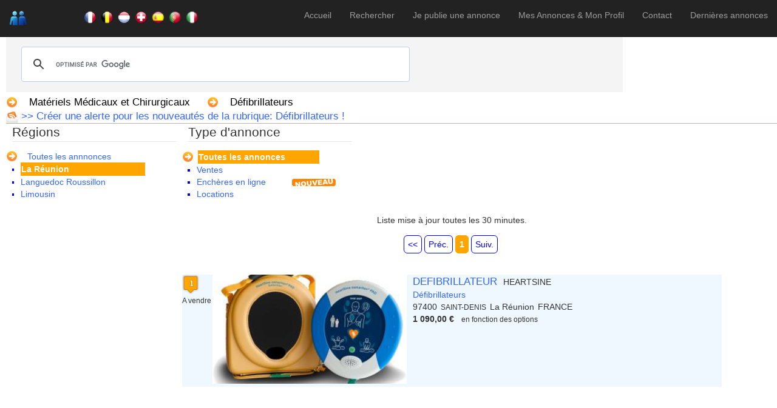

--- FILE ---
content_type: text/html; charset=utf-8
request_url: https://www.lecoindupro.com/Search.aspx?marque=HEARTSINE&c=2105&adType=0&reg=La+R%C3%A9union&pageindex=1
body_size: 15132
content:

<!DOCTYPE html>
<html>
<head id="ctl00_HeadElement">

    <!-- Google Tag Manager -->
<script>(function (w, d, s, l, i) {
        w[l] = w[l] || []; w[l].push({
            'gtm.start':
                new Date().getTime(), event: 'gtm.js'
        }); var f = d.getElementsByTagName(s)[0],
            j = d.createElement(s), dl = l != 'dataLayer' ? '&l=' + l : ''; j.async = true; j.src =
                'https://www.googletagmanager.com/gtm.js?id=' + i + dl; f.parentNode.insertBefore(j, f);
    })(window, document, 'script', 'dataLayer', 'GTM-WJR7Z97');</script>
<!-- End Google Tag Manager -->

    <!-- Google Incitation à réautoriser les annonces -->
<script async src="https://fundingchoicesmessages.google.com/i/pub-8409311304962074?ers=1" nonce="HZD7TevlLAh34hi2hs0V0w"></script><script nonce="HZD7TevlLAh34hi2hs0V0w">(function () { function signalGooglefcPresent() { if (!window.frames['googlefcPresent']) { if (document.body) { const iframe = document.createElement('iframe'); iframe.style = 'width: 0; height: 0; border: none; z-index: -1000; left: -1000px; top: -1000px;'; iframe.style.display = 'none'; iframe.name = 'googlefcPresent'; document.body.appendChild(iframe); } else { setTimeout(signalGooglefcPresent, 0); } } } signalGooglefcPresent(); })();</script>
    <!-- End Incitation à réautoriser les annonces -->
    
    <!-- Start cookieyes banner --> 

    <!-- End cookieyes banner -->



<meta charset="utf-8" /><link href="https://lecoindupro.blob.core.windows.net/app-themes/style.css" rel="stylesheet" type="text/css" /><meta name="viewport" content="width=device-width, initial-scale= 1.0" /><script src="/Scripts/modernizr-2.6.2.js"></script>
<link href="https://lecoindupro.blob.core.windows.net/app-themes/bootstrap_lcdp.css" rel="stylesheet" />

<!-- annonces au niveau de la page pour les mobiles -->

 


<!-- recaptcha/api -->
<script src='https://www.google.com/recaptcha/api.js'></script>
    <meta name="verify-v1" content="S1xGWBJ4bkjs2gv2uybeubhY5T4gNdci1rp8gW3UKb0=" /><meta name="msvalidate.01" content="F3D4E7D001AE60D74A3308834D5D3F38" />

<script async src="https://pagead2.googlesyndication.com/pagead/js/adsbygoogle.js?client=ca-pub-8409311304962074"
     crossorigin="anonymous"></script>


<script>
     (adsbygoogle = window.adsbygoogle || []).push({
          google_ad_client: "ca-pub-8409311304962074",
          enable_page_level_ads: true
     });
</script>

<meta id="ctl00_head_DescMeta" name="Description" content="HEARTSINE DÉFIBRILLATEURS OCCASIONS ET DESTOCKAGE EN  LA RÉUNION"></meta>
<meta id="ctl00_head_KeyMeta" name="Keywords" content="text"></meta>
<link href="https://lecoindupro.blob.core.windows.net/app-themes/Blue/DefaultV2.css" rel="stylesheet" type="text/css" />
<link rel="stylesheet" href="https://www.google.com/cse/static/style/look/default.css" type="text/css" /> 

<script src="https://lecoindupro.blob.core.windows.net/scripts/jquery-2.1.4.min.js" type="text/javascript" charset="utf-8"></script>
<link href="https://lecoindupro.blob.core.windows.net/prettyphoto/css/prettyPhoto.css" rel="stylesheet" type="text/css" media="screen" charset="utf-8" />
<script src="https://lecoindupro.blob.core.windows.net/prettyphoto/js/jquery.prettyPhoto.js" type="text/javascript" charset="utf-8"></script>



    <script type="text/javascript" charset="utf-8">
        //$(document).ready(function () {
        //    $('#MenuSearch').css('color', 'orange').css('font-weight', 'bold');
        //});

	$(document).ready(function(){
		$("a[rel^='prettyPhoto']").prettyPhoto({
			animation_speed: 'fast', /* fast/slow/normal */
			slideshow: 5000, /* false OR interval time in ms */
			autoplay_slideshow: false, /* true/false */
			opacity: 0.80, /* Value between 0 and 1 */
			show_title: true, /* true/false */
			allow_resize: true, /* Resize the photos bigger than viewport. true/false */
			default_width: 500,
			default_height: 344,
			counter_separator_label: 'sur', /* The separator for the gallery counter 1 "of" 2 */
			theme: 'pp_default', /* light_rounded / light_square /  / dark_square / facebook */
			horizontal_padding: 20, /* The padding on each side of the picture */
			hideflash: false, /* Hides all the flash object on a page, set to TRUE if flash appears over prettyPhoto */
			wmode: 'opaque', /* Set the flash wmode attribute */
			autoplay: true, /* Automatically start videos: True/False */
			modal: false, /* If set to true, only the close button will close the window */
			deeplinking: false, /* Allow prettyPhoto to update the url to enable deeplinking. */
			overlay_gallery: true, /* If set to true, a gallery will overlay the fullscreen image on mouse over */
			keyboard_shortcuts: true, /* Set to false if you open forms inside prettyPhoto */
			changepicturecallback: function(){}, /* Called everytime an item is shown/changed */
			callback: function(){}, /* Called when prettyPhoto is closed */
			ie6_fallback: true,
			markup: '<div class="pp_pic_holder"> \
						<div class="ppt">&nbsp;</div> \
						<div class="pp_top"> \
							<div class="pp_left"></div> \
							<div class="pp_middle"></div> \
							<div class="pp_right"></div> \
						</div> \
						<div class="pp_content_container"> \
							<div class="pp_left"> \
							<div class="pp_right"> \
								<div class="pp_content"> \
									<div class="pp_loaderIcon"></div> \
									<div class="pp_fade"> \
										<a href="#" class="pp_expand" title="Expand the image">Expand</a> \
										<div class="pp_hoverContainer"> \
											<a class="pp_next" href="#"></a> \
											<a class="pp_previous" href="#"></a> \
										</div> \
										<div id="pp_full_res"></div> \
										<div class="pp_details"> \
											<div class="pp_nav"> \
												<a href="#" class="pp_arrow_previous">Previous</a> \
												<p class="currentTextHolder">0/0</p> \
												<a href="#" class="pp_arrow_next">Next</a> \
											</div> \
											<p class="pp_description"></p> \
											{pp_social} \
											<a class="pp_close" href="#">Close</a> \
										</div> \
									</div> \
								</div> \
							</div> \
							</div> \
						</div> \
						<div class="pp_bottom"> \
							<div class="pp_left"></div> \
							<div class="pp_middle"></div> \
							<div class="pp_right"></div> \
						</div> \
					</div> \
					<div class="pp_overlay"></div>',
			gallery_markup: '<div class="pp_gallery"> \
								<a href="#" class="pp_arrow_previous">Previous</a> \
								<div> \
									<ul> \
										{gallery} \
									</ul> \
								</div> \
								<a href="#" class="pp_arrow_next">Next</a> \
							</div>',
			image_markup: '<img id="fullResImage" height="450px" src="{path}" />',
			flash_markup: '<object id="vViewer" classid="clsid:D27CDB6E-AE6D-11cf-96B8-444553540000" width="{width}" height="{height}"><param name="wmode" value="{wmode}" /><param name="allowfullscreen" value="true" /><param name="allowscriptaccess" value="always" /><param name="movie" value="{path}" /><embed src="{path}" type="application/x-shockwave-flash" allowfullscreen="true" allowscriptaccess="always" width="{width}" height="{height}" wmode="{wmode}"></embed></object>',
			//flash_markup: '<object id="vViewer" classid="clsid:D27CDB6E-AE6D-11cf-96B8-444553540000" ><param name="wmode" value="{wmode}" /><param name="allowfullscreen" value="true" /><param name="allowscriptaccess" value="always" /><param name="movie" value="{path}" /><embed src="{path}" type="application/x-shockwave-flash" allowfullscreen="true" allowscriptaccess="always" wmode="{wmode}"></embed></object>',
			quicktime_markup: '<object classid="clsid:02BF25D5-8C17-4B23-BC80-D3488ABDDC6B" codebase="https://www.apple.com/qtactivex/qtplugin.cab" height="{height}" width="{width}"><param name="src" value="{path}"><param name="autoplay" value="{autoplay}"><param name="type" value="video/quicktime"><embed src="{path}" height="{height}" width="{width}" autoplay="{autoplay}" type="video/quicktime" pluginspage="https://www.apple.com/quicktime/download/"></embed></object>',
			iframe_markup: '<iframe src ="{path}" width="{width}" height="{height}" frameborder="no"></iframe>',
			inline_markup: '<div class="pp_inline">{content}</div>',
			custom_markup: '',
			social_tools: 'false' /* html or false to disable */
		});
	});
</script>

    <script type="text/javascript" charset="utf-8">
	$(document).ready(function(){
	    $('#divWait').hide();
	});

    </script>


<style type="text/css">
/* Responsive: Google Ads */
/*@media screen and (max-width: 900px) {
    #GAds {
        width:0%;
        display: none;
    }
    #list{
        width:100%;
    }
    #GSearch{
        width:100%;
    }
}

@media screen and (min-width: 900px) {
    #GSearch{
        width:65%;
    }
}*/
}
</style>

<style type="text/css">
    .photo-non-disponible{
        background-image: url('https://lecoindupro.blob.core.windows.net/images/photo-non-disponible.gif');
        background-size: 120px 90px;
        background-repeat: no-repeat;
    }
.YouTube-icon
        {
            background-image: url('https://lecoindupro.blob.core.windows.net/images/YouTube-icon-dark-small.png'); 
            /*margin-left:1.5%;*/
            position:absolute; z-index:100; text-decoration: none; background-repeat: no-repeat; background-position: center center; 
        }
        .YouTube-icon:hover
        {
            background-image: url('https://lecoindupro.blob.core.windows.net/images/YouTube-icon-full_color-small.png'); 
            
            text-decoration: none; background-repeat: no-repeat; background-position: center center; 
        }
    .pair{
         background-color:aliceblue;
    }
</style>

<style type="text/css">
@media only screen and (min-width: 320px) and (max-width: 768px)
{
    .pp_pic_holder.pp_default {width: 100%!important;  overflow: hidden; }
/*top: 0!important; left: 0!important;*/
    div.pp_default .pp_content_container .pp_left { padding-left: 0!important; }
    div.pp_default .pp_content_container .pp_right { padding-right: 0!important; }
    .pp_content { width: 100%!important; height: auto!important; }
    .pp_fade, .pp_hoverContainer { width: 100%!important; height: 100%!important; }
    a.pp_expand, a.pp_contract, .pp_gallery, .pp_top, .pp_bottom { display: none!important; }

    #pp_full_res {
        margin-left: auto;
        margin-right: auto;
    }
    #pp_full_res img {
        width: 100%!important; 
        height: auto!important;  
    }

    /*pour la vidéo*/
    #pp_full_res iframe {width: 100%!important; height: 100%!important; }
    #pp_full_res iframe {min-height: 300px!important; } 

    .pp_details { width: 100%!important; padding-left: 3%; padding-right: 4%; padding-top: 10px; padding-bottom: 10px; background-color: #fff; margin-top: -2px!important; }
    a.pp_close { right: 7%!important; top: 10px!important; }


    a.pp_next {position:relative; z-index:100000!important; background: url(https://lecoindupro.blob.core.windows.net/images/prettyPhoto/default/sprite_next.png) center right  no-repeat; cursor: pointer; } /* Next button */
	a.pp_previous { background: url(https://lecoindupro.blob.core.windows.net/images/prettyPhoto/default/sprite_prev.png) center left no-repeat; cursor: pointer; } /* Previous button */
}
a:hover .ad-lbc
{

background-color:Fuchsia;
}
    .auto-style1 {
        width: 100%;
        height: 400px;
    }
</style>
<link rel="SHORTCUT ICON" href="https://lecoindupro.blob.core.windows.net/images/lecoindupro.ico" />

<script type="text/javascript">
    function alertHomePage() {
        return 'Votre navigateur ne supporte pas cette fonctionnalité.\n'
    + 'Veuillez utiliser la boîte de dialogue appropriée ("Options" ou "Préférences")\n'
    + 'pour mettre ce site en page d\'accueil de votre navigateur.';
    }

</script>



    <!-- Global site tag (gtag.js) - Google Analytics -->
<script async src="https://www.googletagmanager.com/gtag/js?id=UA-128993870-2"></script>
<script>
  window.dataLayer = window.dataLayer || [];
  function gtag(){dataLayer.push(arguments);}
  gtag('js', new Date());

  gtag('config', 'UA-128993870-2');
</script>
<script async src="https://www.googletagmanager.com/gtag/js?id=G-5PMWPNK2B2"></script>
<script>
    window.dataLayer = window.dataLayer || [];
    function gtag() { dataLayer.push(arguments); }
    gtag('js', new Date());

    gtag('config', 'G-5PMWPNK2B2');
</script>



<style type="text/css">
/* Responsive: Portrait tablets and up */
/*@media screen and (min-width: 768px) {
    .jumbotron {
        margin-top: 20px;
    }
    .body-content {
        padding: 0;
    }
}*/
</style>

<title>
	HEARTSINE DÉFIBRILLATEURS OCCASIONS ET DESTOCKAGE EN  LA RÉUNION
</title></head>
<body>

<!-- Google Tag Manager (noscript) -->
<noscript><iframe src="https://www.googletagmanager.com/ns.html?id=GTM-WJR7Z97"
height="0" width="0" style="display:none;visibility:hidden"></iframe></noscript>
<!-- End Google Tag Manager (noscript) -->

<form method="post" action="./Search.aspx?marque=HEARTSINE&amp;c=2105&amp;adType=0&amp;reg=La+R%u00e9union&amp;pageindex=1" id="aspnetForm">
<div class="aspNetHidden">
<input type="hidden" name="__EVENTTARGET" id="__EVENTTARGET" value="" />
<input type="hidden" name="__EVENTARGUMENT" id="__EVENTARGUMENT" value="" />
<input type="hidden" name="__VIEWSTATE" id="__VIEWSTATE" value="/[base64]/////w9k9+fwzSvg+bnbQObi5IZEQSqvk2TpzjYsCuAapmT0TwI=" />
</div>

<script type="text/javascript">
//<![CDATA[
var theForm = document.forms['aspnetForm'];
if (!theForm) {
    theForm = document.aspnetForm;
}
function __doPostBack(eventTarget, eventArgument) {
    if (!theForm.onsubmit || (theForm.onsubmit() != false)) {
        theForm.__EVENTTARGET.value = eventTarget;
        theForm.__EVENTARGUMENT.value = eventArgument;
        theForm.submit();
    }
}
//]]>
</script>



<script type="text/javascript">
//<![CDATA[
var ProximityLocations = {"locations": [
{"name": "DEFIBRILLATEUR", "address": " SAINT-DENIS, FRANCE, 97400", "urladdress": "+SAINT-DENIS%2c+FRANCE%2c+97400", "longitude": "2.36501", "latitude" : "48.93604", "adId" : "441179"}

]};
var __cultureInfo = {"name":"fr-FR","numberFormat":{"CurrencyDecimalDigits":2,"CurrencyDecimalSeparator":",","IsReadOnly":true,"CurrencyGroupSizes":[3],"NumberGroupSizes":[3],"PercentGroupSizes":[3],"CurrencyGroupSeparator":" ","CurrencySymbol":"€","NaNSymbol":"NaN","CurrencyNegativePattern":8,"NumberNegativePattern":1,"PercentPositivePattern":0,"PercentNegativePattern":0,"NegativeInfinitySymbol":"-∞","NegativeSign":"-","NumberDecimalDigits":2,"NumberDecimalSeparator":",","NumberGroupSeparator":" ","CurrencyPositivePattern":3,"PositiveInfinitySymbol":"∞","PositiveSign":"+","PercentDecimalDigits":2,"PercentDecimalSeparator":",","PercentGroupSeparator":" ","PercentSymbol":"%","PerMilleSymbol":"‰","NativeDigits":["0","1","2","3","4","5","6","7","8","9"],"DigitSubstitution":1},"dateTimeFormat":{"AMDesignator":"","Calendar":{"MinSupportedDateTime":"\/Date(-62135596800000)\/","MaxSupportedDateTime":"\/Date(253402300799999)\/","AlgorithmType":1,"CalendarType":1,"Eras":[1],"TwoDigitYearMax":2049,"IsReadOnly":true},"DateSeparator":"/","FirstDayOfWeek":1,"CalendarWeekRule":2,"FullDateTimePattern":"dddd d MMMM yyyy HH:mm:ss","LongDatePattern":"dddd d MMMM yyyy","LongTimePattern":"HH:mm:ss","MonthDayPattern":"d MMMM","PMDesignator":"","RFC1123Pattern":"ddd, dd MMM yyyy HH\u0027:\u0027mm\u0027:\u0027ss \u0027GMT\u0027","ShortDatePattern":"dd/MM/yyyy","ShortTimePattern":"HH:mm","SortableDateTimePattern":"yyyy\u0027-\u0027MM\u0027-\u0027dd\u0027T\u0027HH\u0027:\u0027mm\u0027:\u0027ss","TimeSeparator":":","UniversalSortableDateTimePattern":"yyyy\u0027-\u0027MM\u0027-\u0027dd HH\u0027:\u0027mm\u0027:\u0027ss\u0027Z\u0027","YearMonthPattern":"MMMM yyyy","AbbreviatedDayNames":["dim.","lun.","mar.","mer.","jeu.","ven.","sam."],"ShortestDayNames":["di","lu","ma","me","je","ve","sa"],"DayNames":["dimanche","lundi","mardi","mercredi","jeudi","vendredi","samedi"],"AbbreviatedMonthNames":["janv.","févr.","mars","avr.","mai","juin","juil.","août","sept.","oct.","nov.","déc.",""],"MonthNames":["janvier","février","mars","avril","mai","juin","juillet","août","septembre","octobre","novembre","décembre",""],"IsReadOnly":true,"NativeCalendarName":"calendrier grégorien","AbbreviatedMonthGenitiveNames":["janv.","févr.","mars","avr.","mai","juin","juil.","août","sept.","oct.","nov.","déc.",""],"MonthGenitiveNames":["janvier","février","mars","avril","mai","juin","juillet","août","septembre","octobre","novembre","décembre",""]},"eras":[1,"ap. J.-C.",null,0]};(window.Sys)||document.write('<script type="text/javascript" src="/bundles/MsAjaxJs?v=c42ygB2U07n37m_Sfa8ZbLGVu4Rr2gsBo7MvUEnJeZ81"><\/script>');//]]>
</script>

<script type="text/javascript">
//<![CDATA[
if (typeof(Sys) === 'undefined') throw new Error('ASP.NET Ajax client-side framework failed to load.');
//]]>
</script>

<script type="text/javascript">
//<![CDATA[
(window.jQuery.fn.carousel)||document.write('<script type="text/javascript" src="Scripts/bootstrap.js"><\/script>');(window.WebForm_PostBackOptions)||document.write('<script type="text/javascript" src="/bundles/WebFormsJs?v=AAyiAYwMfvmwjNSBfIMrBAqfU5exDukMVhrRuZ-PDU01"><\/script>');//]]>
</script>

<div class="aspNetHidden">

	<input type="hidden" name="__VIEWSTATEGENERATOR" id="__VIEWSTATEGENERATOR" value="CD767D87" />
</div>
<script type="text/javascript">
//<![CDATA[
Sys.WebForms.PageRequestManager._initialize('ctl00$ToolkitScriptManager1', 'aspnetForm', [], [], [], 90, 'ctl00');
//]]>
</script>




<div class="navbar navbar-inverse navbar-fixed-top">
    <div class="container">
        <div  class="navbar-header">
            <button type="button" class="navbar-toggle" data-toggle="collapse" data-target=".navbar-collapse">
                <span class="icon-bar"></span>
                <span class="icon-bar"></span>
                <span class="icon-bar"></span>
            </button>

            <div class="navbar-brand">
            <img id="ctl00_ImageLogo" title="lecoindupro.com" src="https://lecoindupro.blob.core.windows.net/images/logo_lecoindupro.png" alt="lecoindupro.com" style="height:30px;" />
            </div>
            <div style="margin-left:120px; margin-top:18px; ">
                <img title="France" src="https://lecoindupro.blob.core.windows.net/images/Flags/France%20Flag.png" alt="France" style="width:24px;padding-bottom:6px; padding-left:3px;" />
                <img title="Belgique" src="https://lecoindupro.blob.core.windows.net/images/Flags/Belgium%20Flag.png" alt="Belgique" style="width:24px;padding-bottom:6px; padding-left:3px;" />
            <img title="Luxembourg" src="https://lecoindupro.blob.core.windows.net/images/Flags/Luxembourg%20Flag.png" alt="Luxembourg" style="width:24px;padding-bottom:6px; padding-left:3px;" />
            <img title="Suisse" src="https://lecoindupro.blob.core.windows.net/images/Flags/Switzerland%20Flag.png" alt="Suisse" style="width:24px;padding-bottom:6px; padding-left:3px;" />


            <img title="Espagne" src="https://lecoindupro.blob.core.windows.net/images/Flags/Espagne%20Flag.png" alt="Espagne" style="width:24px;padding-bottom:6px; padding-left:3px;" />
            <img title="Portugal" src="https://lecoindupro.blob.core.windows.net/images/Flags/Portugal%20Flag.png" alt="Portugal" style="width:24px;padding-bottom:6px; padding-left:3px;" />
            <img title="Italie" src="https://lecoindupro.blob.core.windows.net/images/Flags/Italie%20Flag.png" alt="Italie" style="width:24px;padding-bottom:6px; padding-left:3px;" />

            
            </div>
        </div>
        <div class="navbar-collapse collapse">
            <ul class="nav navbar-nav navbar-right">
                <li>
                <a id="MenuHome" href="Who.aspx">Accueil</a></li>
                <li>
                <a id="MenuSearch" href="Default.aspx">Rechercher</a></li>
                <li>
                <a id="MenuPost" href="PostAd.aspx">Je publie une annonce</a></li>
                <li>
                <a id="MenuMyAds" href="MyAds.aspx">Mes Annonces & Mon Profil</a></li>
                <li>
                <a id="MenuContact" href="Suggest.aspx">Contact</a></li>
                <li>
                <a id="HyperLink1" href="Search.aspx">Dernières annonces</a></li>
            </ul>
        </div>
    </div>
</div>






        
<div style="width:80%;">
    <br /><br />
<script>
    (function () {
        var cx = 'partner-pub-8409311304962074:8264190343';
        var gcse = document.createElement('script');
        gcse.type = 'text/javascript';
        gcse.async = true;
        gcse.src = (document.location.protocol == 'https:' ? 'https:' : 'http:') +
            '//cse.google.com/cse.js?cx=' + cx;
        var s = document.getElementsByTagName('script')[0];
        s.parentNode.insertBefore(gcse, s);
    })();
</script>
&#9733;&#9733;&#9733; Mon moteur de recherche &#9733;&#9733;&#9733;
<br />
<gcse:search>Chargement Recherche sur lecoindupro.com...</gcse:search>
</div>

    <div id="crumbs_text">
        <span id="ctl00_SecondBar_CategoryPath_CategoryPath" class="category_browse"><span align="left" valign="top">
        <div style="float:left; padding-right:8px; vertical-align:middle">
        <table>
            <tr>
                <td>
                    <img alt="rubrique" title="Je consulte la rubrique..." src="https://lecoindupro.blob.core.windows.net/images/orange_right_arrow.png" /></td>
                <td>
                    <a id="ctl00_SecondBar_CategoryPath_CategoryPath_ctl00_CategoryButton" href="/Search.aspx?marque=HEARTSINE&amp;c=1607&amp;adType=0&amp;reg=La+R%c3%a9union&amp;member=&amp;pageindex=1" style="color:Black;font-size:Larger;">Matériels Médicaux et Chirurgicaux</a>
                </td>
            </tr>
        </table>
</div>
    </span><span align="left" valign="top">
        <div style="float:left; padding-right:8px; vertical-align:middle">
        <table>
            <tr>
                <td>
                    <img alt="rubrique" title="Je consulte la rubrique..." src="https://lecoindupro.blob.core.windows.net/images/orange_right_arrow.png" /></td>
                <td>
                    <a id="ctl00_SecondBar_CategoryPath_CategoryPath_ctl01_CategoryButton" href="/Search.aspx?marque=HEARTSINE&amp;c=2105&amp;adType=0&amp;reg=La+R%c3%a9union&amp;member=&amp;pageindex=1" style="color:Black;font-size:Larger;">Défibrillateurs</a>
                </td>
            </tr>
        </table>
</div>
    </span></span>




        
    </div>
<div style="clear:both; width:100%">
<img id="ctl00_SecondBar_ImageSubscribe" src="https://lecoindupro.blob.core.windows.net/images/email_subscribe.png" style="height:20px;" /><a id="ctl00_SecondBar_HyperLinkSubscribe" href="https://www.lecoindupro.com/NotificationRequest.aspx?CategoryId=2105" target="_blank" style="font-size:Larger;"> >> Créer une alerte pour les nouveautés de la rubrique: Défibrillateurs !</a>

</div>

        

<div id="body">





<div  style="float:left; height:136px; padding-left:10px; padding-right:10px;">
<fieldset style="background-color: #FFFFFF;border-radius:3px; -moz-border-radius: 3px;">
		<legend>
            Régions
		</legend>   

<table style="width:280px; margin-left: -10px; margin-top:-6px;">
        <tr>
            <td>
                <img alt="Toutes les annonces" src="https://lecoindupro.blob.core.windows.net/images/orange_right_arrow.png" align="left" />
            </td>
            <td>
                &nbsp;<a id="HyperLinkRegion" href="/Search.aspx?marque=HEARTSINE&amp;c=2105&amp;adType=0&amp;reg=&amp;pageindex=1">Toutes les annnonces</a>
            </td>
        </tr>
    </table> 
    
  <div id="SearchPanel" style="background-color:White;height:60px;overflow-y:scroll;">
	  
    <ul id="ulRegions" style="list-style-type: square; margin-top:0px;  padding-left: 14px; background-color: #FFFFFF; color: #0000FF; margin-top: 0px; margin-bottom: 0px;"> 
    
            
            <li >
                <a id="ctl00_Main_ListViewRegions_ctrl0_HyperLinkRegion" href="/Search.aspx?marque=HEARTSINE&amp;c=2105&amp;adType=0&amp;reg=Alsace&amp;pageindex=1" style="display:inline-block;width:205px;">Alsace</a>
            </li>
         
            <li >
                <a id="ctl00_Main_ListViewRegions_ctrl1_HyperLinkRegion" href="/Search.aspx?marque=HEARTSINE&amp;c=2105&amp;adType=0&amp;reg=Aquitaine&amp;pageindex=1" style="display:inline-block;width:205px;">Aquitaine</a>
            </li>
         
            <li >
                <a id="ctl00_Main_ListViewRegions_ctrl2_HyperLinkRegion" href="/Search.aspx?marque=HEARTSINE&amp;c=2105&amp;adType=0&amp;reg=Auvergne&amp;pageindex=1" style="display:inline-block;width:205px;">Auvergne</a>
            </li>
         
            <li >
                <a id="ctl00_Main_ListViewRegions_ctrl3_HyperLinkRegion" href="/Search.aspx?marque=HEARTSINE&amp;c=2105&amp;adType=0&amp;reg=Basse+Normandie&amp;pageindex=1" style="display:inline-block;width:205px;">Basse Normandie</a>
            </li>
         
            <li >
                <a id="ctl00_Main_ListViewRegions_ctrl4_HyperLinkRegion" href="/Search.aspx?marque=HEARTSINE&amp;c=2105&amp;adType=0&amp;reg=Bourgogne&amp;pageindex=1" style="display:inline-block;width:205px;">Bourgogne</a>
            </li>
         
            <li >
                <a id="ctl00_Main_ListViewRegions_ctrl5_HyperLinkRegion" href="/Search.aspx?marque=HEARTSINE&amp;c=2105&amp;adType=0&amp;reg=Bretagne&amp;pageindex=1" style="display:inline-block;width:205px;">Bretagne</a>
            </li>
         
            <li >
                <a id="ctl00_Main_ListViewRegions_ctrl6_HyperLinkRegion" href="/Search.aspx?marque=HEARTSINE&amp;c=2105&amp;adType=0&amp;reg=Centre&amp;pageindex=1" style="display:inline-block;width:205px;">Centre</a>
            </li>
         
            <li >
                <a id="ctl00_Main_ListViewRegions_ctrl7_HyperLinkRegion" href="/Search.aspx?marque=HEARTSINE&amp;c=2105&amp;adType=0&amp;reg=Champagne+Ardenne&amp;pageindex=1" style="display:inline-block;width:205px;">Champagne Ardenne</a>
            </li>
         
            <li >
                <a id="ctl00_Main_ListViewRegions_ctrl8_HyperLinkRegion" href="/Search.aspx?marque=HEARTSINE&amp;c=2105&amp;adType=0&amp;reg=Corse&amp;pageindex=1" style="display:inline-block;width:205px;">Corse</a>
            </li>
         
            <li >
                <a id="ctl00_Main_ListViewRegions_ctrl9_HyperLinkRegion" href="/Search.aspx?marque=HEARTSINE&amp;c=2105&amp;adType=0&amp;reg=Franche+Comte+-+Suisse&amp;pageindex=1" style="display:inline-block;width:205px;">Franche Comte - Suisse</a>
            </li>
         
            <li >
                <a id="ctl00_Main_ListViewRegions_ctrl10_HyperLinkRegion" href="/Search.aspx?marque=HEARTSINE&amp;c=2105&amp;adType=0&amp;reg=Guadeloupe&amp;pageindex=1" style="display:inline-block;width:205px;">Guadeloupe</a>
            </li>
         
            <li >
                <a id="ctl00_Main_ListViewRegions_ctrl11_HyperLinkRegion" href="/Search.aspx?marque=HEARTSINE&amp;c=2105&amp;adType=0&amp;reg=Guyane&amp;pageindex=1" style="display:inline-block;width:205px;">Guyane</a>
            </li>
         
            <li >
                <a id="ctl00_Main_ListViewRegions_ctrl12_HyperLinkRegion" href="/Search.aspx?marque=HEARTSINE&amp;c=2105&amp;adType=0&amp;reg=Haute+Normandie&amp;pageindex=1" style="display:inline-block;width:205px;">Haute Normandie</a>
            </li>
         
            <li >
                <a id="ctl00_Main_ListViewRegions_ctrl13_HyperLinkRegion" href="/Search.aspx?marque=HEARTSINE&amp;c=2105&amp;adType=0&amp;reg=Ile+de+France&amp;pageindex=1" style="display:inline-block;width:205px;">Ile de France</a>
            </li>
         
            <li >
                <a id="ctl00_Main_ListViewRegions_ctrl14_HyperLinkRegion" class="listRegionsCurrent" href="/Search.aspx?marque=HEARTSINE&amp;c=2105&amp;adType=0&amp;reg=La+R%c3%a9union&amp;pageindex=1" style="display:inline-block;width:205px;">La Réunion</a>
            </li>
         
            <li >
                <a id="ctl00_Main_ListViewRegions_ctrl15_HyperLinkRegion" href="/Search.aspx?marque=HEARTSINE&amp;c=2105&amp;adType=0&amp;reg=Languedoc+Roussillon&amp;pageindex=1" style="display:inline-block;width:205px;">Languedoc Roussillon</a>
            </li>
         
            <li >
                <a id="ctl00_Main_ListViewRegions_ctrl16_HyperLinkRegion" href="/Search.aspx?marque=HEARTSINE&amp;c=2105&amp;adType=0&amp;reg=Limousin&amp;pageindex=1" style="display:inline-block;width:205px;">Limousin</a>
            </li>
         
            <li >
                <a id="ctl00_Main_ListViewRegions_ctrl17_HyperLinkRegion" href="/Search.aspx?marque=HEARTSINE&amp;c=2105&amp;adType=0&amp;reg=Lorraine&amp;pageindex=1" style="display:inline-block;width:205px;">Lorraine</a>
            </li>
         
            <li >
                <a id="ctl00_Main_ListViewRegions_ctrl18_HyperLinkRegion" href="/Search.aspx?marque=HEARTSINE&amp;c=2105&amp;adType=0&amp;reg=Martinique&amp;pageindex=1" style="display:inline-block;width:205px;">Martinique</a>
            </li>
         
            <li >
                <a id="ctl00_Main_ListViewRegions_ctrl19_HyperLinkRegion" href="/Search.aspx?marque=HEARTSINE&amp;c=2105&amp;adType=0&amp;reg=Mayotte&amp;pageindex=1" style="display:inline-block;width:205px;">Mayotte</a>
            </li>
         
            <li >
                <a id="ctl00_Main_ListViewRegions_ctrl20_HyperLinkRegion" href="/Search.aspx?marque=HEARTSINE&amp;c=2105&amp;adType=0&amp;reg=Midi+Pyrenees+-+Espagne+-+Portugal&amp;pageindex=1" style="display:inline-block;width:205px;">Midi Pyrenees - Espagne - Portugal</a>
            </li>
         
            <li >
                <a id="ctl00_Main_ListViewRegions_ctrl21_HyperLinkRegion" href="/Search.aspx?marque=HEARTSINE&amp;c=2105&amp;adType=0&amp;reg=Nord+Pas+de+Calais+-+Belgique+-+Pays+Bas&amp;pageindex=1" style="display:inline-block;width:205px;">Nord Pas de Calais - Belgique - Pays Bas</a>
            </li>
         
            <li >
                <a id="ctl00_Main_ListViewRegions_ctrl22_HyperLinkRegion" href="/Search.aspx?marque=HEARTSINE&amp;c=2105&amp;adType=0&amp;reg=Pays+de+la+Loire&amp;pageindex=1" style="display:inline-block;width:205px;">Pays de la Loire</a>
            </li>
         
            <li >
                <a id="ctl00_Main_ListViewRegions_ctrl23_HyperLinkRegion" href="/Search.aspx?marque=HEARTSINE&amp;c=2105&amp;adType=0&amp;reg=Picardie&amp;pageindex=1" style="display:inline-block;width:205px;">Picardie</a>
            </li>
         
            <li >
                <a id="ctl00_Main_ListViewRegions_ctrl24_HyperLinkRegion" href="/Search.aspx?marque=HEARTSINE&amp;c=2105&amp;adType=0&amp;reg=Poitou+Charentes&amp;pageindex=1" style="display:inline-block;width:205px;">Poitou Charentes</a>
            </li>
         
            <li >
                <a id="ctl00_Main_ListViewRegions_ctrl25_HyperLinkRegion" href="/Search.aspx?marque=HEARTSINE&amp;c=2105&amp;adType=0&amp;reg=Principaut%c3%a9+de+Monaco&amp;pageindex=1" style="display:inline-block;width:205px;">Principauté de Monaco</a>
            </li>
         
            <li >
                <a id="ctl00_Main_ListViewRegions_ctrl26_HyperLinkRegion" href="/Search.aspx?marque=HEARTSINE&amp;c=2105&amp;adType=0&amp;reg=Provence+Alpes+Cote+d%27Azur+-+Italie&amp;pageindex=1" style="display:inline-block;width:205px;">Provence Alpes Cote d'Azur - Italie</a>
            </li>
         
            <li >
                <a id="ctl00_Main_ListViewRegions_ctrl27_HyperLinkRegion" href="/Search.aspx?marque=HEARTSINE&amp;c=2105&amp;adType=0&amp;reg=Rhone+Alpes&amp;pageindex=1" style="display:inline-block;width:205px;">Rhone Alpes</a>
            </li>
         
        

       </ul>         
      
</div>
    
</fieldset>
    
</div>

<div  style="float:left; height:130px; padding-left:10px; padding-right:10px;">
    
        
    <fieldset style="background-color: #FFFFFF;border-radius:3px; -moz-border-radius: 3px;">
		<legend>
			Type d'annonce
		</legend>

    <table style="width:280px; margin-left: -10px; margin-top:-6px;">
        <tr>
            <td>
                <img alt="Toutes les annonces" src="https://lecoindupro.blob.core.windows.net/images/orange_right_arrow.png" align="left" />
            </td>
            <td>
                &nbsp;<a class="listRegionsCurrent" href="/Search.aspx?marque=HEARTSINE&amp;c=2105&amp;adType=0&amp;reg=La+R%c3%a9union&amp;pageindex=1" style="display:inline-block;width:200px;">Toutes les annonces</a>
            </td>
        </tr>
    </table>
   <ul style="list-style-type: square; margin-top:0px; padding-left: 14px; background-color: #FFFFFF; color: #0000FF;">     
        <li>
<a href="/Search.aspx?marque=HEARTSINE&amp;c=2105&amp;adType=1&amp;reg=La+R%c3%a9union&amp;pageindex=1" style="display:inline-block;width:205px;">Ventes</a>
        </li>
        <li style="background-image: url('https://lecoindupro.blob.core.windows.net/images/nouveau.gif'); background-repeat: no-repeat; background-position: right bottom">
<a href="/Search.aspx?marque=HEARTSINE&amp;c=2105&amp;adType=3&amp;reg=La+R%c3%a9union&amp;pageindex=1" style="display:inline-block;width:205px;">Enchères en ligne</a>
        </li>
        <li>
<a href="/Search.aspx?marque=HEARTSINE&amp;c=2105&amp;adType=2&amp;reg=La+R%c3%a9union&amp;pageindex=1" style="display:inline-block;width:205px;">Locations</a>
        </li>
        
    </ul>
                 

</fieldset>
     
        </div>





<div id="GAds" style="float:right;  align-items:flex-end; max-width:40%;">

    <script type="text/javascript">
        var GAds = document.getElementById('GAds');
        var adWidth = GAds.offsetWidth;
        if ($(window).width() >= 1024)
        {
            //document.write('<br />');
            //document.write('<ins class="adsbygoogle" style="display:inline-block;width:280px;height:600px" data-ad-client="ca-pub-8409311304962074" data-ad-slot="9679728347"></ins>');
            //(adsbygoogle = window.adsbygoogle || []).push({});
            //document.write('<br /><br />');
            //document.write('<ins class="adsbygoogle" style="display:inline-block;width:280px;height:600px" data-ad-client="ca-pub-8409311304962074" data-ad-slot="9679728347"></ins>');
            //(adsbygoogle = window.adsbygoogle || []).push({});
            //document.write('<br /><br />');
            //document.write('<ins class="adsbygoogle" style="display:inline-block;width:280px;height:600px" data-ad-client="ca-pub-8409311304962074" data-ad-slot="9679728347"></ins>');
            //(adsbygoogle = window.adsbygoogle || []).push({});

        }
        
    </script>

    </div> 

<div id="list" style="float:left; min-width:70%;">
     


<script type="text/javascript">
    $(function() {
        $('.lazy').lazy();
    });
</script>


<div style="/*clear:both; width:100%;*/">
    <span style="display:block;"></span>

<br />
<div style="width:100%; margin: 0 auto; text-align-last: center;">
  Liste mise à jour toutes les 30 minutes.
<br /><br />
<span id="DataPagerTop2"><a class="aspNetDisabled pagerButton"><<</a>&nbsp;<a class="aspNetDisabled pagerButton">Préc.</a>&nbsp;<span class="pagerButtonCurrentPage">1</span>&nbsp;<a class="aspNetDisabled pagerButton">Suiv.</a>&nbsp;</span>
</div>        
<br />
<br />

<div style="vertical-align:middle; padding-bottom:5px; width:100%;" class="pair">
<div style="float:left; width:50px; height:102px;" >
<img id="ImageMapNumber" title="samedi 8 octobre 2022" src="https://lecoindupro.blob.core.windows.net/images/pushpins/number_1.png" style="height:32px;" />

<br />
<span id="LabelType" style="display:inline-block;font-size:Smaller;width:50px;">A vendre</span>
<br />





</div>

<div id="PreviewImageIdPanel" style="background-image:url(https://lecoindupro.blob.core.windows.net/upload/1478557.Lg.jpg);float: left; width:320px; height:180px; background-size:cover; background-position: 50% 50%;cursor:pointer;">
	

    <a href="https://lecoindupro.blob.core.windows.net/upload/1478557.Lg.jpg" rel="prettyPhoto" style="display:block; height:180px; width:100%;" target="_blank" title="defibrillateur heartsine">

    </a>


</div>


    
   <div style="float: left; height:120px; padding-left:10px;" >
    <a id="HyperLink1" href="ShowAd.aspx?id=441179" style="font-size:Larger;">DEFIBRILLATEUR</a>
    <span id="LabelMarque" style="padding-left:6px;">HEARTSINE</span><br />
       <a id="LabelCategoryName" href="Search.aspx?c=2105">Défibrillateurs</a>
       
    <br />
    <span id="LabelZip" title="SAINT-DENIS">97400</span><span id="LabelCity" style="font-size:Smaller;padding-left:6px;">SAINT-DENIS</span><span id="LabelRegion" style="padding-left:6px;">La Réunion</span><span id="literalState" style="padding-left:6px;">FRANCE</span><br />
<span id="Label3" title="en fonction des options" style="font-weight:bold;">1 090,00 €</span>&nbsp;&nbsp; <span id="Label1" style="font-size:Smaller;">en fonction des options</span>

   </div>
    <div style="clear: both; width:100%;"></div>




</div>





<!-- Responsive -->
    
<ins class="adsbygoogle"
     style="display:block"
    data-full-width-responsive="true"
     data-ad-client="ca-pub-8409311304962074"
     data-ad-slot="3711553545"
     data-ad-format="auto"></ins>
<script>
(adsbygoogle = window.adsbygoogle || []).push({});
</script>

<br /><br />
    <div style="width:100%; float:right; margin: 0px auto; text-align-last: center;">
<span id="DataPagerBottom"><a class="aspNetDisabled pagerButton"><<</a>&nbsp;<a class="aspNetDisabled pagerButton">Préc.</a>&nbsp;<span class="pagerButtonCurrentPage">1</span>&nbsp;<a class="aspNetDisabled pagerButton">Suiv.</a>&nbsp;</span>
<br /><br />
Liste mise à jour toutes les 30 minutes.</div>






<!-- uc1:AdvancedSearch (invisible) is used to handle parameters for AdSearchDataSource -->

</div>



<div style="clear: both; width:100%;"><br /></div>




</div> 


    
    
    

 
    

<div id="ctl00_Main_ValidationSummarySearch" style="display:none;">

</div>
  

<script type="text/javascript">

var myUL = window.document.getElementById('ulRegions');
for (elem in myUL.getElementsByClassName("listRegionsCurrent"))
{
    var selectedLink = myUL.getElementsByClassName("listRegionsCurrent")[elem];
    selectedLink.parentNode.scrollIntoView();
    window.scrollTo(0, 0);
    break;
        
}
</script>

<div id="divWait" title="Recherche en cours..." style="display:none; height: 100%; width: 100%; background-color: White; opacity: 0.75; filter: alpha(opacity=75);">
	
    <div style="background: url('https://lecoindupro.blob.core.windows.net/images/wait.gif') no-repeat center; opacity:1; width:100%; height:100%;"></div>

</div>

    <script type="text/javascript">
        for (var i = 0, l = document.links.length; i < l; i++) {
            var targetValue = document.links[i].getAttribute("target");
            if (targetValue != "_blank") {
            //document.links[i].setAttribute("onclick", "document.getElementById('divWait').style.display='inline-block';");
            }
        }

    </script>


<script type="text/javascript" src="https://lecoindupro.blob.core.windows.net/scripts/jquery.lazy.min.js"></script>



    </div>


        <table style="text-align:center; " class="nav-justified"><tr><td>

        <div id="disclaimer" style="font-size:larger;">
				<a href="https://www.lecoindupro.com/Who.aspx" target="_self">Qui sommes-nous</a>


				&nbsp;&nbsp;
				<a id="ctl00_cgv" href="https://www.lecoindupro.com/cgu.aspx" target="_blank">Conditions Générales d&#39;Utilisation</a>
            				&nbsp;&nbsp;
				<a id="ctl00_cookiePolicy" href="https://www.lecoindupro.com/CookiePolicy.aspx" target="_blank">Gestion des cookies</a>
        <br />
        </div>
         </td></tr></table>

        
    <div id="PanelWait" style="height:100%;width:100%;display:none; background-color: White; opacity: 0.75; filter: alpha(opacity=75);">
	
    <div style="height: 100%; width: 100%; background:url(https://lecoindupro.blob.core.windows.net/images/wait.gif)  no-repeat center center;" title="Traitement en cours...">
    
    </div>
        
</div>
    
    <script type="text/javascript">

                document.getElementById('PanelWait').style.display = 'none';

    </script>


    
<script type="text/javascript">
//<![CDATA[
var Page_ValidationSummaries =  new Array(document.getElementById("ctl00_Main_ValidationSummarySearch"));
//]]>
</script>

<script type="text/javascript">
//<![CDATA[
var ctl00_Main_ValidationSummarySearch = document.all ? document.all["ctl00_Main_ValidationSummarySearch"] : document.getElementById("ctl00_Main_ValidationSummarySearch");
ctl00_Main_ValidationSummarySearch.showmessagebox = "True";
ctl00_Main_ValidationSummarySearch.showsummary = "False";
ctl00_Main_ValidationSummarySearch.validationGroup = "UserSR";
//]]>
</script>


<script type="text/javascript">
//<![CDATA[

(function(id) {
    var e = document.getElementById(id);
    if (e) {
        e.dispose = function() {
            Array.remove(Page_ValidationSummaries, document.getElementById(id));
        }
        e = null;
    }
})('ctl00_Main_ValidationSummarySearch');
Sys.Extended.UI.Localization.SetLocale("fr");//]]>
</script>

<script src="https://ajax.aspnetcdn.com/ajax/4.5.1/1/MsAjaxBundle.js" type="text/javascript"></script>
<script src="https://ajax.aspnetcdn.com/ajax/bootstrap/3.0.1/bootstrap.js" type="text/javascript"></script>
<script src="Scripts/respond.js" type="text/javascript"></script>
<script src="https://ajax.aspnetcdn.com/ajax/4.5.1/1/WebFormsBundle.js" type="text/javascript"></script>
<script src="/ScriptResource.axd?d=Dl8sQdYPyCAXnsuBPkPCI-eKAvzpWi_pIeVv_b7VloPozsFE581gbtAFmoyr6T3UozhMSrtsd76EPF0XipTgosM0ch7QOWjqpHIHQu9Vt3u2SYwAOCDyw-T_ji5dydXegPx3-TcyDDjSu4cy67LFxj4QImwW0mERfXl4LusccY81&amp;t=7d5986a" type="text/javascript"></script>
<script src="/ScriptResource.axd?d=vyMRtVaJoXdRP2XcoND0IXDpnuxpM-wOV0lMtjCpXFwxHnP-MP1NPCjRAA0SO-r-ji9EsjuIEhTJWXjk4MA1gl0jZPY1-C1QD9K8QbGuM2vg9C1fDxokKaK_GPfCTJJ14z8ZwCgFkhiHa65xt9DgXS8SbMV5ng0vCFPVWdtUqqE1&amp;t=7d5986a" type="text/javascript"></script>
<script src="/ScriptResource.axd?d=Ws1BwEEwvjuxMtLsLZnOIbVUlbEqg66-FXsk80laQI8TJgsCkfMapzVi4Ntl4KUk6QOmkLr969koOwpMwob0sJVY3WA9oaVDy899OXrUEBk2H0MaG-7wjCegeP0Mfi8oEY_b2_pnJK6BfNkiaUhX8g2&amp;t=7d5986a" type="text/javascript"></script>
<script src="/ScriptResource.axd?d=D_ktEhcnRlPsc7mmQTpU3TWjGMD_WsdMiF8xYRq8riKyhDtyImCK4vGOuQxAww3Q2F9lYvM3DRzDYLGedruqKEnmDcnj2EyUHdVCDT36hT037OuwemQXFfqT3GkyrTr0uO2Rjb6uDs4mgWXSn2oIUQ2&amp;t=7d5986a" type="text/javascript"></script>
<script src="/ScriptResource.axd?d=FBrHo_rAF3oaEV4toYE2A-QKkpZiEgH7J8tocBfgXfdhLkP2dWnj3B02LI2I3aEzqxO48_0QABrYXHfzOEDoHUF3NoAUIEMhNqrFymfM3CR_P-WVTKp5_05xJJxp0YDhyRQEdi1F85MNamBHaGh7_w2&amp;t=7d5986a" type="text/javascript"></script>
<script src="/ScriptResource.axd?d=ZdcyGNcU4BoL30eo8I9hOltCR0MWj8Wa2Dd4KawT5XDvYKiOHFZ-dEa9AFttBSwpxxrP-iholyrsYqVFJvxj3mbWhGRxKrVSIJs7ZOXg8h6_M5OjOs01L-M5BLdx3HqJj3jdwbNEJJlG_bCk8lfOAg2&amp;t=7d5986a" type="text/javascript"></script>
<script src="/ScriptResource.axd?d=lu694ebOsgZQ5ABGsoYUHaMlMKQxkjKt4LPMzFzEehEiSi7TjAW-cmwkYQs7--Q-Jp8NnT7bgx19u_lihIa6uYArz9TQxQvRj0SC5iifEM-ZFKrA1i4VcK6CVTBtSxjeAyGZtTBJ-0Db0ibabM0DQQ2&amp;t=7d5986a" type="text/javascript"></script>
<script src="/ScriptResource.axd?d=A0IGtz89Ox8VEBI35_ggzYkG0KAF8TIXlQswEzRgr22jj4zH3zIFXCm_HC9_SBiayV_Ibpw9nCLSjvHzjFilMnxglgMrsPlUuggkImAm7_mb4fAyaWM0cbC-sEncU_uzRjS1q7Mvi8E-8BAA6Z5ircM74hTVNAtO3CGaytP2tIY1&amp;t=7d5986a" type="text/javascript"></script>
<script type="text/javascript">
//<![CDATA[
Sys.Application.add_init(function() {
    $create(Sys.Extended.UI.AlwaysVisibleControlBehavior, {"id":"ctl00_Main_divWait_AlwaysVisibleControlExtender"}, null, null, $get("divWait"));
});
Sys.Application.add_init(function() {
    $create(Sys.Extended.UI.AlwaysVisibleControlBehavior, {"id":"ctl00_PanelWait_AlwaysVisibleControlExtender"}, null, null, $get("PanelWait"));
});
//]]>
</script>
</form>


</body>
</html>


--- FILE ---
content_type: text/html; charset=utf-8
request_url: https://www.google.com/recaptcha/api2/aframe
body_size: -87
content:
<!DOCTYPE HTML><html><head><meta http-equiv="content-type" content="text/html; charset=UTF-8"></head><body><script nonce="P8ajNlOFe6FbXZgESka3jg">/** Anti-fraud and anti-abuse applications only. See google.com/recaptcha */ try{var clients={'sodar':'https://pagead2.googlesyndication.com/pagead/sodar?'};window.addEventListener("message",function(a){try{if(a.source===window.parent){var b=JSON.parse(a.data);var c=clients[b['id']];if(c){var d=document.createElement('img');d.src=c+b['params']+'&rc='+(localStorage.getItem("rc::a")?sessionStorage.getItem("rc::b"):"");window.document.body.appendChild(d);sessionStorage.setItem("rc::e",parseInt(sessionStorage.getItem("rc::e")||0)+1);localStorage.setItem("rc::h",'1770000296179');}}}catch(b){}});window.parent.postMessage("_grecaptcha_ready", "*");}catch(b){}</script></body></html>

--- FILE ---
content_type: application/javascript; charset=utf-8
request_url: https://fundingchoicesmessages.google.com/f/AGSKWxXybu8ALnwrY_eH2TLnNBy0N3wds3tP0cP6vcX7ZTcm7ETKG96BwiCT9hqyzECHNC2YEJozrsgYY7M4YPod0rIrYM1JFfEpUGCPGRRs_sZ3sKRu0Th4Q0ZiYRlrIkTVls-Oz3mr0h9HYJwPuYtf-umUQP8kNUZIQB5X04W9KUlKxpKQm2n8Kw1O3QWP/_/ad-builder._sidebar_ad_/ads01./bloggerex./affiliateadvertisement.
body_size: -1286
content:
window['81c6ea4f-8f67-4837-938e-624d2a4c81ee'] = true;